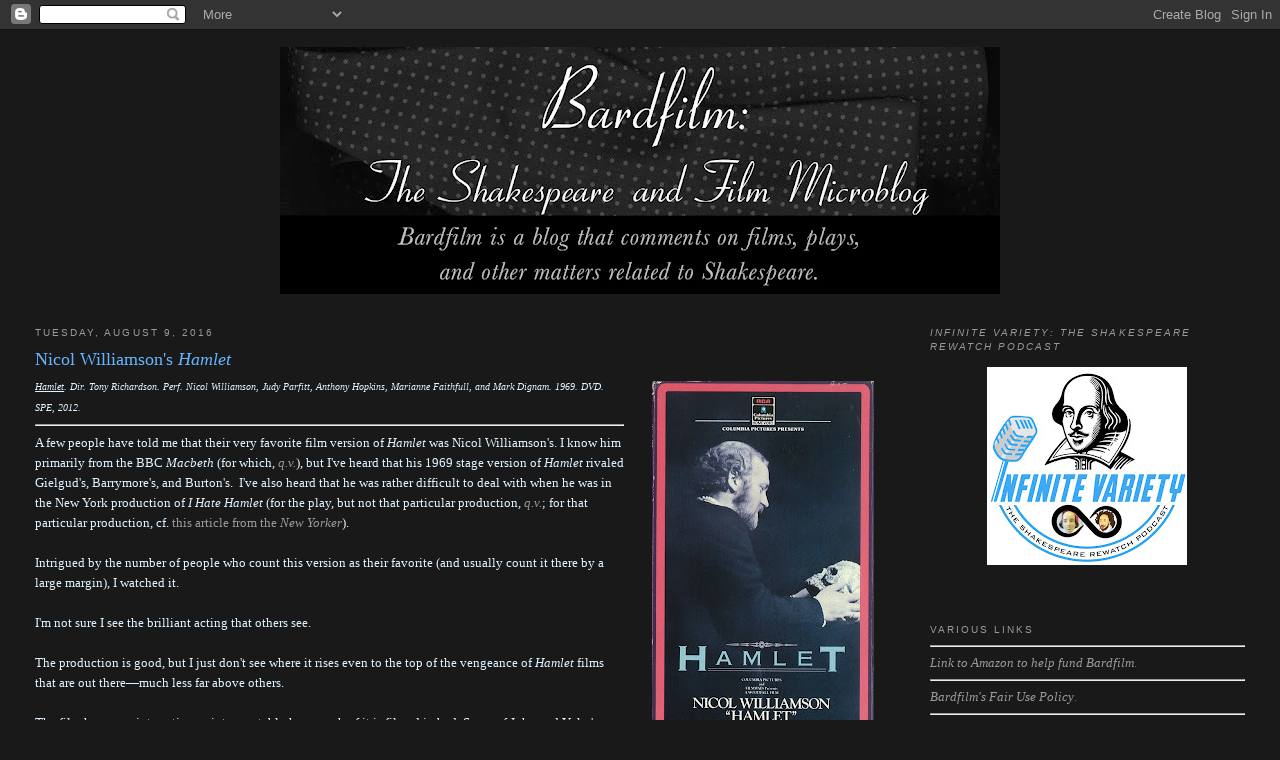

--- FILE ---
content_type: text/html; charset=UTF-8
request_url: https://www.blogger.com/video.g?token=AD6v5dzxstiLlMZfiZA85B1UIB8cbJewrov9Kbl8mjyr_aoDyZBJLfe0RbflNjh_7JaL5_9F--PN7pD3oE35NBVD5d_B0lAwVlb-UF6nVtvG1rWPoT-fC8VIu0ML5Mqu_1Y7q4zrjgg
body_size: 404
content:
<!DOCTYPE HTML PUBLIC "-//W3C//DTD HTML 4.01//EN" "http://www.w3.org/TR/html4/strict.dtd"><html dir="ltr"><head><style type="text/css">
        body,
        .main,
        #videocontainer,
        .thumbnail-holder,
        .play-button {
          background: black;
          height: 100vh;
          margin: 0;
          overflow: hidden;
          position: absolute;
          width: 100%;
        }

        #videocontainer.type-BLOGGER_UPLOADED .thumbnail-holder {
          background-size: contain;
        }

        .thumbnail-holder {
          background-repeat: no-repeat;
          background-position: center;
          z-index: 10;
        }

        .play-button {
          background: url('https://www.gstatic.com/images/icons/material/system/1x/play_arrow_white_48dp.png') rgba(0,0,0,0.1) no-repeat center;
          cursor: pointer;
          display: block;
          z-index: 20;
        }
      </style>
<script type="text/javascript">
        var VIDEO_CONFIG = {"thumbnail":"https://i9.ytimg.com/vi_blogger/UcVjj4ukZOE/1.jpg?sqp=COKs3csGGPDEAfqGspsBBgjAAhC0AQ&rs=AMzJL3kFao6lzJcw0MPRFfLgfGQPkBxZYw","iframe_id":"BLOGGER-video-51c5638f8ba464e1-2104","allow_resize":false,"streams":[{"play_url":"https://rr1---sn-q4flrnl6.googlevideo.com/videoplayback?expire=1769457378&ei=YlZ3acbFNLHt_tcP2r-oQQ&ip=3.142.243.104&id=51c5638f8ba464e1&itag=18&source=blogger&xpc=Egho7Zf3LnoBAQ%3D%3D&cps=0&met=1769428578,&mh=mv&mm=31&mn=sn-q4flrnl6&ms=au&mv=u&mvi=1&pl=24&rms=au,au&susc=bl&eaua=J4u3jgVranU&mime=video/mp4&vprv=1&rqh=1&dur=196.719&lmt=1470658959973466&mt=1769428029&sparams=expire,ei,ip,id,itag,source,xpc,susc,eaua,mime,vprv,rqh,dur,lmt&sig=AJEij0EwRQIhAIYlvWFUHlSnZ1Gnuvgykmt_4zea6LnwENRHtvJXBMFFAiBsnDVcGqh9XJ2v1YW4lou8zMYYeFqwyTJ796f-08SnQw%3D%3D&lsparams=cps,met,mh,mm,mn,ms,mv,mvi,pl,rms&lsig=APaTxxMwRQIhAInhJqchTQ3epK5Do3Stp7TGgw94WD3W4-_X9DBeC75DAiAJ42Jebrn1l9WZuK7Xb20S0IvcdxFPKBuSCYZxSHnjWg%3D%3D","format_id":18}]}
      </script></head>
<body><div class="main"><div id="videocontainer" class="type-BLOGGER_UPLOADED"><div class="thumbnail-holder"></div>
<div class="play-button"></div></div></div>
<script type="text/javascript" src="https://www.blogger.com/static/v1/jsbin/3245339219-video_compiled.js"></script>
</body></html>

--- FILE ---
content_type: text/html; charset=UTF-8
request_url: https://www.blogger.com/video.g?token=AD6v5dzCueBED8HWPAHwTlpb3fY4uvRjPJu5IyxiG3J3AKZyWy-QcpVR2CCA9iLevUWsz6UdIei8bpEFKh8Lv3l9gWu2by5Lw0c0cs2-ZsHtQefSXePecqnQ82INUSmUCUyYm1MHHsA
body_size: 343
content:
<!DOCTYPE HTML PUBLIC "-//W3C//DTD HTML 4.01//EN" "http://www.w3.org/TR/html4/strict.dtd"><html dir="ltr"><head><style type="text/css">
        body,
        .main,
        #videocontainer,
        .thumbnail-holder,
        .play-button {
          background: black;
          height: 100vh;
          margin: 0;
          overflow: hidden;
          position: absolute;
          width: 100%;
        }

        #videocontainer.type-BLOGGER_UPLOADED .thumbnail-holder {
          background-size: contain;
        }

        .thumbnail-holder {
          background-repeat: no-repeat;
          background-position: center;
          z-index: 10;
        }

        .play-button {
          background: url('https://www.gstatic.com/images/icons/material/system/1x/play_arrow_white_48dp.png') rgba(0,0,0,0.1) no-repeat center;
          cursor: pointer;
          display: block;
          z-index: 20;
        }
      </style>
<script type="text/javascript">
        var VIDEO_CONFIG = {"thumbnail":"https://i9.ytimg.com/vi_blogger/iSBHvMlGwks/1.jpg?sqp=COKs3csGGPDEAfqGspsBBgjAAhC0AQ&rs=AMzJL3nkaQlNWnWU3QnNaYDabu8XNvK4jQ","iframe_id":"BLOGGER-video-892047bcc946c24b-4538","allow_resize":false,"streams":[{"play_url":"https://rr1---sn-q4fzened.googlevideo.com/videoplayback?expire=1769457378&ei=YlZ3adTeN7DpybgP4pDooQs&ip=3.142.243.104&id=892047bcc946c24b&itag=18&source=blogger&xpc=Egho7Zf3LnoBAQ%3D%3D&cps=0&met=1769428578,&mh=WJ&mm=31&mn=sn-q4fzened&ms=au&mv=u&mvi=1&pl=24&rms=au,au&susc=bl&eaua=J4u3jgVranU&mime=video/mp4&vprv=1&rqh=1&dur=316.302&lmt=1470659762765011&mt=1769427972&sparams=expire,ei,ip,id,itag,source,xpc,susc,eaua,mime,vprv,rqh,dur,lmt&sig=AJEij0EwRQIhAPM4NXJUqSZd-XlVZHu0VhJU1doNbCQo3Hm6Tl9o6NZ0AiB9QEDmdWOgLSkELodVShYCBn685wBa0Siy85g-d2t-gg%3D%3D&lsparams=cps,met,mh,mm,mn,ms,mv,mvi,pl,rms&lsig=APaTxxMwRQIhAP2PkD_kXJpXP1h8acNAdk0Kx4pogLMVC7qGa8Dq1VvDAiBV4vaeuIixGsvjGaSbliFnLZCK5TdADD7OvSa_DJgGZQ%3D%3D","format_id":18}]}
      </script></head>
<body><div class="main"><div id="videocontainer" class="type-BLOGGER_UPLOADED"><div class="thumbnail-holder"></div>
<div class="play-button"></div></div></div>
<script type="text/javascript" src="https://www.blogger.com/static/v1/jsbin/3245339219-video_compiled.js"></script>
</body></html>

--- FILE ---
content_type: text/html; charset=utf-8
request_url: https://www.google.com/recaptcha/api2/aframe
body_size: 266
content:
<!DOCTYPE HTML><html><head><meta http-equiv="content-type" content="text/html; charset=UTF-8"></head><body><script nonce="lT92UYimIhSzNPw0uftxrA">/** Anti-fraud and anti-abuse applications only. See google.com/recaptcha */ try{var clients={'sodar':'https://pagead2.googlesyndication.com/pagead/sodar?'};window.addEventListener("message",function(a){try{if(a.source===window.parent){var b=JSON.parse(a.data);var c=clients[b['id']];if(c){var d=document.createElement('img');d.src=c+b['params']+'&rc='+(localStorage.getItem("rc::a")?sessionStorage.getItem("rc::b"):"");window.document.body.appendChild(d);sessionStorage.setItem("rc::e",parseInt(sessionStorage.getItem("rc::e")||0)+1);localStorage.setItem("rc::h",'1769428581076');}}}catch(b){}});window.parent.postMessage("_grecaptcha_ready", "*");}catch(b){}</script></body></html>